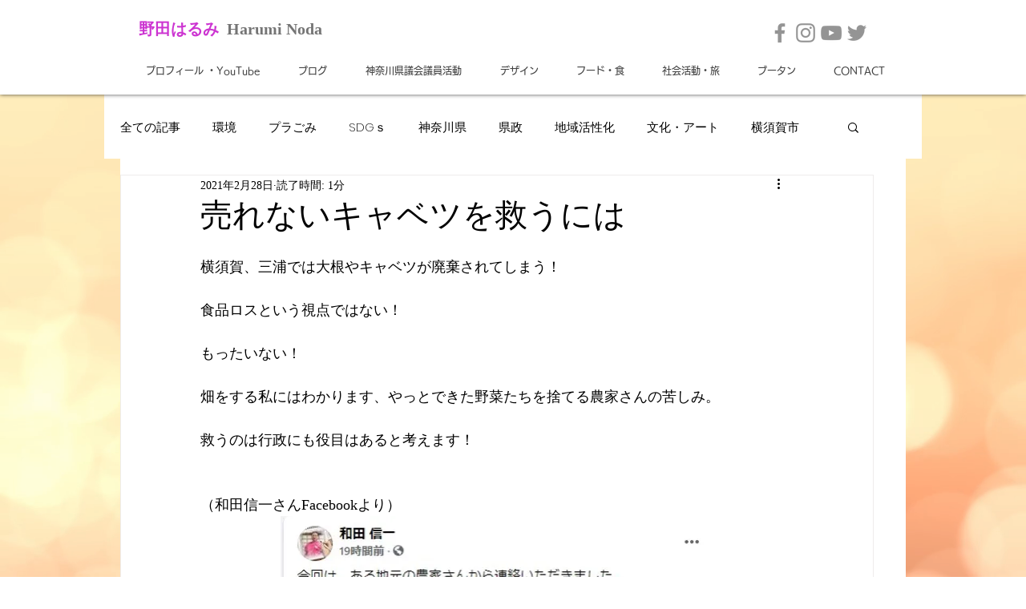

--- FILE ---
content_type: text/css; charset=utf-8
request_url: https://www.harumi-noda.com/_serverless/pro-gallery-css-v4-server/layoutCss?ver=2&id=2ma32-not-scoped&items=3334_2048_1536%7C3418_1536_2048%7C3658_1500_1124&container=1167.265625_740_326_720&options=gallerySizeType:px%7CenableInfiniteScroll:true%7CtitlePlacement:SHOW_ON_HOVER%7CgridStyle:1%7CimageMargin:1%7CgalleryLayout:2%7CisVertical:false%7CgallerySizePx:300%7CcubeRatio:1%7CcubeType:fill%7CgalleryThumbnailsAlignment:bottom%7CthumbnailSpacings:0
body_size: -154
content:
#pro-gallery-2ma32-not-scoped [data-hook="item-container"][data-idx="0"].gallery-item-container{opacity: 1 !important;display: block !important;transition: opacity .2s ease !important;top: 0px !important;left: 0px !important;right: auto !important;height: 246px !important;width: 246px !important;} #pro-gallery-2ma32-not-scoped [data-hook="item-container"][data-idx="0"] .gallery-item-common-info-outer{height: 100% !important;} #pro-gallery-2ma32-not-scoped [data-hook="item-container"][data-idx="0"] .gallery-item-common-info{height: 100% !important;width: 100% !important;} #pro-gallery-2ma32-not-scoped [data-hook="item-container"][data-idx="0"] .gallery-item-wrapper{width: 246px !important;height: 246px !important;margin: 0 !important;} #pro-gallery-2ma32-not-scoped [data-hook="item-container"][data-idx="0"] .gallery-item-content{width: 246px !important;height: 246px !important;margin: 0px 0px !important;opacity: 1 !important;} #pro-gallery-2ma32-not-scoped [data-hook="item-container"][data-idx="0"] .gallery-item-hover{width: 246px !important;height: 246px !important;opacity: 1 !important;} #pro-gallery-2ma32-not-scoped [data-hook="item-container"][data-idx="0"] .item-hover-flex-container{width: 246px !important;height: 246px !important;margin: 0px 0px !important;opacity: 1 !important;} #pro-gallery-2ma32-not-scoped [data-hook="item-container"][data-idx="0"] .gallery-item-wrapper img{width: 100% !important;height: 100% !important;opacity: 1 !important;} #pro-gallery-2ma32-not-scoped [data-hook="item-container"][data-idx="1"].gallery-item-container{opacity: 1 !important;display: block !important;transition: opacity .2s ease !important;top: 0px !important;left: 247px !important;right: auto !important;height: 246px !important;width: 246px !important;} #pro-gallery-2ma32-not-scoped [data-hook="item-container"][data-idx="1"] .gallery-item-common-info-outer{height: 100% !important;} #pro-gallery-2ma32-not-scoped [data-hook="item-container"][data-idx="1"] .gallery-item-common-info{height: 100% !important;width: 100% !important;} #pro-gallery-2ma32-not-scoped [data-hook="item-container"][data-idx="1"] .gallery-item-wrapper{width: 246px !important;height: 246px !important;margin: 0 !important;} #pro-gallery-2ma32-not-scoped [data-hook="item-container"][data-idx="1"] .gallery-item-content{width: 246px !important;height: 246px !important;margin: 0px 0px !important;opacity: 1 !important;} #pro-gallery-2ma32-not-scoped [data-hook="item-container"][data-idx="1"] .gallery-item-hover{width: 246px !important;height: 246px !important;opacity: 1 !important;} #pro-gallery-2ma32-not-scoped [data-hook="item-container"][data-idx="1"] .item-hover-flex-container{width: 246px !important;height: 246px !important;margin: 0px 0px !important;opacity: 1 !important;} #pro-gallery-2ma32-not-scoped [data-hook="item-container"][data-idx="1"] .gallery-item-wrapper img{width: 100% !important;height: 100% !important;opacity: 1 !important;} #pro-gallery-2ma32-not-scoped [data-hook="item-container"][data-idx="2"].gallery-item-container{opacity: 1 !important;display: block !important;transition: opacity .2s ease !important;top: 0px !important;left: 494px !important;right: auto !important;height: 246px !important;width: 246px !important;} #pro-gallery-2ma32-not-scoped [data-hook="item-container"][data-idx="2"] .gallery-item-common-info-outer{height: 100% !important;} #pro-gallery-2ma32-not-scoped [data-hook="item-container"][data-idx="2"] .gallery-item-common-info{height: 100% !important;width: 100% !important;} #pro-gallery-2ma32-not-scoped [data-hook="item-container"][data-idx="2"] .gallery-item-wrapper{width: 246px !important;height: 246px !important;margin: 0 !important;} #pro-gallery-2ma32-not-scoped [data-hook="item-container"][data-idx="2"] .gallery-item-content{width: 246px !important;height: 246px !important;margin: 0px 0px !important;opacity: 1 !important;} #pro-gallery-2ma32-not-scoped [data-hook="item-container"][data-idx="2"] .gallery-item-hover{width: 246px !important;height: 246px !important;opacity: 1 !important;} #pro-gallery-2ma32-not-scoped [data-hook="item-container"][data-idx="2"] .item-hover-flex-container{width: 246px !important;height: 246px !important;margin: 0px 0px !important;opacity: 1 !important;} #pro-gallery-2ma32-not-scoped [data-hook="item-container"][data-idx="2"] .gallery-item-wrapper img{width: 100% !important;height: 100% !important;opacity: 1 !important;} #pro-gallery-2ma32-not-scoped .pro-gallery-prerender{height:246px !important;}#pro-gallery-2ma32-not-scoped {height:246px !important; width:740px !important;}#pro-gallery-2ma32-not-scoped .pro-gallery-margin-container {height:246px !important;}#pro-gallery-2ma32-not-scoped .pro-gallery {height:246px !important; width:740px !important;}#pro-gallery-2ma32-not-scoped .pro-gallery-parent-container {height:246px !important; width:741px !important;}